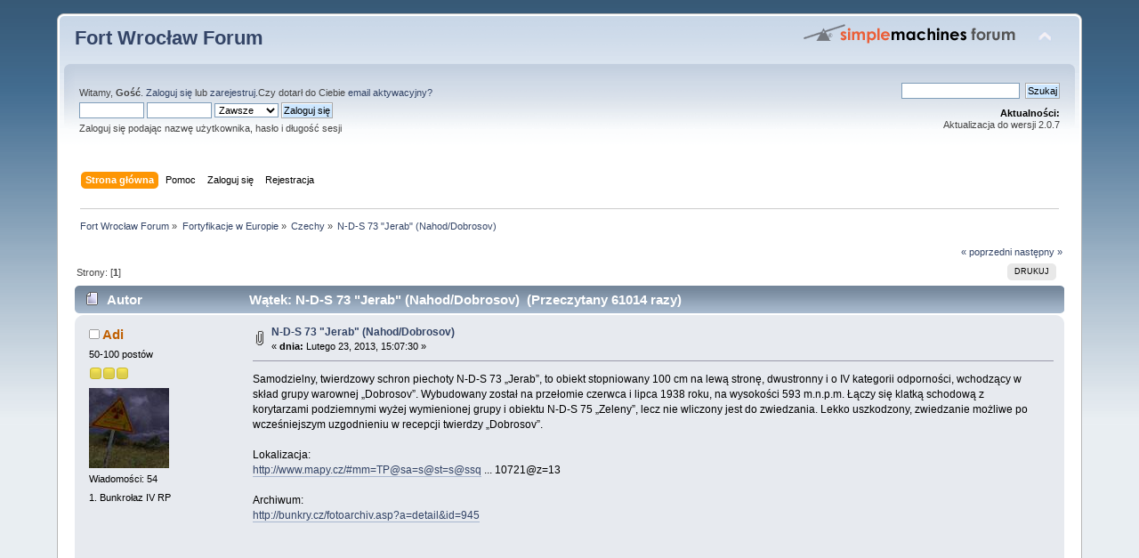

--- FILE ---
content_type: text/html; charset=UTF-8
request_url: http://forum.fortwroclaw.pl/index.php?PHPSESSID=54d4896594367c216189e1c11849d806&topic=207.0
body_size: 5600
content:
<!DOCTYPE html PUBLIC "-//W3C//DTD XHTML 1.0 Transitional//EN" "http://www.w3.org/TR/xhtml1/DTD/xhtml1-transitional.dtd">
<html xmlns="http://www.w3.org/1999/xhtml">
<head>
	<link rel="stylesheet" type="text/css" href="http://forum.fortwroclaw.pl/Themes/default/css/index.css?fin20" />
	<link rel="stylesheet" type="text/css" href="http://forum.fortwroclaw.pl/Themes/default/css/webkit.css" />
	<script type="text/javascript" src="http://forum.fortwroclaw.pl/Themes/default/scripts/script.js?fin20"></script>
	<script type="text/javascript" src="http://forum.fortwroclaw.pl/Themes/default/scripts/theme.js?fin20"></script>
	<script type="text/javascript"><!-- // --><![CDATA[
		var smf_theme_url = "http://forum.fortwroclaw.pl/Themes/default";
		var smf_default_theme_url = "http://forum.fortwroclaw.pl/Themes/default";
		var smf_images_url = "http://forum.fortwroclaw.pl/Themes/default/images";
		var smf_scripturl = "http://forum.fortwroclaw.pl/index.php?PHPSESSID=54d4896594367c216189e1c11849d806&amp;";
		var smf_iso_case_folding = false;
		var smf_charset = "UTF-8";
		var ajax_notification_text = "Ładowanie...";
		var ajax_notification_cancel_text = "Anuluj";
	// ]]></script>
	<meta http-equiv="Content-Type" content="text/html; charset=UTF-8" />
	<meta name="description" content="N-D-S 73 &quot;Jerab&quot; (Nahod/Dobrosov)" />
	<title>N-D-S 73 &quot;Jerab&quot; (Nahod/Dobrosov)</title>
	<link rel="canonical" href="http://forum.fortwroclaw.pl/index.php?topic=207.0" />
	<link rel="help" href="http://forum.fortwroclaw.pl/index.php?PHPSESSID=54d4896594367c216189e1c11849d806&amp;action=help" />
	<link rel="search" href="http://forum.fortwroclaw.pl/index.php?PHPSESSID=54d4896594367c216189e1c11849d806&amp;action=search" />
	<link rel="contents" href="http://forum.fortwroclaw.pl/index.php?PHPSESSID=54d4896594367c216189e1c11849d806&amp;" />
	<link rel="alternate" type="application/rss+xml" title="Fort Wrocław Forum - RSS" href="http://forum.fortwroclaw.pl/index.php?PHPSESSID=54d4896594367c216189e1c11849d806&amp;type=rss;action=.xml" />
	<link rel="prev" href="http://forum.fortwroclaw.pl/index.php?PHPSESSID=54d4896594367c216189e1c11849d806&amp;topic=207.0;prev_next=prev" />
	<link rel="next" href="http://forum.fortwroclaw.pl/index.php?PHPSESSID=54d4896594367c216189e1c11849d806&amp;topic=207.0;prev_next=next" />
	<link rel="index" href="http://forum.fortwroclaw.pl/index.php?PHPSESSID=54d4896594367c216189e1c11849d806&amp;board=20.0" />
</head>
<body>
<div id="wrapper" style="width: 90%">
	<div id="header"><div class="frame">
		<div id="top_section">
			<h1 class="forumtitle">
				<a href="http://forum.fortwroclaw.pl/index.php?PHPSESSID=54d4896594367c216189e1c11849d806&amp;">Fort Wrocław Forum</a>
			</h1>
			<img id="upshrink" src="http://forum.fortwroclaw.pl/Themes/default/images/upshrink.png" alt="*" title="Zmniejsz lub zwiększ nagłówek." style="display: none;" />
			<img id="smflogo" src="http://forum.fortwroclaw.pl/Themes/default/images/smflogo.png" alt="Simple Machines Forum" title="Simple Machines Forum" />
		</div>
		<div id="upper_section" class="middletext">
			<div class="user">
				<script type="text/javascript" src="http://forum.fortwroclaw.pl/Themes/default/scripts/sha1.js"></script>
				<form id="guest_form" action="http://forum.fortwroclaw.pl/index.php?PHPSESSID=54d4896594367c216189e1c11849d806&amp;action=login2" method="post" accept-charset="UTF-8"  onsubmit="hashLoginPassword(this, '380e1408630357cd3bba5acee622b99a');">
					<div class="info">Witamy, <strong>Gość</strong>. <a href="http://forum.fortwroclaw.pl/index.php?PHPSESSID=54d4896594367c216189e1c11849d806&amp;action=login">Zaloguj się</a> lub <a href="http://forum.fortwroclaw.pl/index.php?PHPSESSID=54d4896594367c216189e1c11849d806&amp;action=register">zarejestruj</a>.Czy dotarł do Ciebie <a href="http://forum.fortwroclaw.pl/index.php?PHPSESSID=54d4896594367c216189e1c11849d806&amp;action=activate">email aktywacyjny?</a></div>
					<input type="text" name="user" size="10" class="input_text" />
					<input type="password" name="passwrd" size="10" class="input_password" />
					<select name="cookielength">
						<option value="60">1 Godzina</option>
						<option value="1440">1 Dzień</option>
						<option value="10080">1 Tydzień</option>
						<option value="43200">1 Miesiąc</option>
						<option value="-1" selected="selected">Zawsze</option>
					</select>
					<input type="submit" value="Zaloguj się" class="button_submit" /><br />
					<div class="info">Zaloguj się podając nazwę użytkownika, hasło i długość sesji</div>
					<input type="hidden" name="hash_passwrd" value="" /><input type="hidden" name="e83b69d0" value="380e1408630357cd3bba5acee622b99a" />
				</form>
			</div>
			<div class="news normaltext">
				<form id="search_form" action="http://forum.fortwroclaw.pl/index.php?PHPSESSID=54d4896594367c216189e1c11849d806&amp;action=search2" method="post" accept-charset="UTF-8">
					<input type="text" name="search" value="" class="input_text" />&nbsp;
					<input type="submit" name="submit" value="Szukaj" class="button_submit" />
					<input type="hidden" name="advanced" value="0" />
					<input type="hidden" name="topic" value="207" /></form>
				<h2>Aktualności: </h2>
				<p>Aktualizacja do wersji 2.0.7</p>
			</div>
		</div>
		<br class="clear" />
		<script type="text/javascript"><!-- // --><![CDATA[
			var oMainHeaderToggle = new smc_Toggle({
				bToggleEnabled: true,
				bCurrentlyCollapsed: false,
				aSwappableContainers: [
					'upper_section'
				],
				aSwapImages: [
					{
						sId: 'upshrink',
						srcExpanded: smf_images_url + '/upshrink.png',
						altExpanded: 'Zmniejsz lub zwiększ nagłówek.',
						srcCollapsed: smf_images_url + '/upshrink2.png',
						altCollapsed: 'Zmniejsz lub zwiększ nagłówek.'
					}
				],
				oThemeOptions: {
					bUseThemeSettings: false,
					sOptionName: 'collapse_header',
					sSessionVar: 'e83b69d0',
					sSessionId: '380e1408630357cd3bba5acee622b99a'
				},
				oCookieOptions: {
					bUseCookie: true,
					sCookieName: 'upshrink'
				}
			});
		// ]]></script>
		<div id="main_menu">
			<ul class="dropmenu" id="menu_nav">
				<li id="button_home">
					<a class="active firstlevel" href="http://forum.fortwroclaw.pl/index.php?PHPSESSID=54d4896594367c216189e1c11849d806&amp;">
						<span class="last firstlevel">Strona główna</span>
					</a>
				</li>
				<li id="button_help">
					<a class="firstlevel" href="http://forum.fortwroclaw.pl/index.php?PHPSESSID=54d4896594367c216189e1c11849d806&amp;action=help">
						<span class="firstlevel">Pomoc</span>
					</a>
				</li>
				<li id="button_login">
					<a class="firstlevel" href="http://forum.fortwroclaw.pl/index.php?PHPSESSID=54d4896594367c216189e1c11849d806&amp;action=login">
						<span class="firstlevel">Zaloguj się</span>
					</a>
				</li>
				<li id="button_register">
					<a class="firstlevel" href="http://forum.fortwroclaw.pl/index.php?PHPSESSID=54d4896594367c216189e1c11849d806&amp;action=register">
						<span class="last firstlevel">Rejestracja</span>
					</a>
				</li>
			</ul>
		</div>
		<br class="clear" />
	</div></div>
	<div id="content_section"><div class="frame">
		<div id="main_content_section">
	<div class="navigate_section">
		<ul>
			<li>
				<a href="http://forum.fortwroclaw.pl/index.php?PHPSESSID=54d4896594367c216189e1c11849d806&amp;"><span>Fort Wrocław Forum</span></a> &#187;
			</li>
			<li>
				<a href="http://forum.fortwroclaw.pl/index.php?PHPSESSID=54d4896594367c216189e1c11849d806&amp;#c5"><span>Fortyfikacje w Europie</span></a> &#187;
			</li>
			<li>
				<a href="http://forum.fortwroclaw.pl/index.php?PHPSESSID=54d4896594367c216189e1c11849d806&amp;board=20.0"><span>Czechy</span></a> &#187;
			</li>
			<li class="last">
				<a href="http://forum.fortwroclaw.pl/index.php?PHPSESSID=54d4896594367c216189e1c11849d806&amp;topic=207.0"><span>N-D-S 73 &quot;Jerab&quot; (Nahod/Dobrosov)</span></a>
			</li>
		</ul>
	</div>
			<a id="top"></a>
			<a id="msg1391"></a>
			<div class="pagesection">
				<div class="nextlinks"><a href="http://forum.fortwroclaw.pl/index.php?PHPSESSID=54d4896594367c216189e1c11849d806&amp;topic=207.0;prev_next=prev#new">&laquo; poprzedni</a> <a href="http://forum.fortwroclaw.pl/index.php?PHPSESSID=54d4896594367c216189e1c11849d806&amp;topic=207.0;prev_next=next#new">następny &raquo;</a></div>
		<div class="buttonlist floatright">
			<ul>
				<li><a class="button_strip_print" href="http://forum.fortwroclaw.pl/index.php?PHPSESSID=54d4896594367c216189e1c11849d806&amp;action=printpage;topic=207.0" rel="new_win nofollow"><span class="last">Drukuj</span></a></li>
			</ul>
		</div>
				<div class="pagelinks floatleft">Strony: [<strong>1</strong>] </div>
			</div>
			<div id="forumposts">
				<div class="cat_bar">
					<h3 class="catbg">
						<img src="http://forum.fortwroclaw.pl/Themes/default/images/topic/normal_post.gif" align="bottom" alt="" />
						<span id="author">Autor</span>
						Wątek: N-D-S 73 &quot;Jerab&quot; (Nahod/Dobrosov) &nbsp;(Przeczytany 61014 razy)
					</h3>
				</div>
				<form action="http://forum.fortwroclaw.pl/index.php?PHPSESSID=54d4896594367c216189e1c11849d806&amp;action=quickmod2;topic=207.0" method="post" accept-charset="UTF-8" name="quickModForm" id="quickModForm" style="margin: 0;" onsubmit="return oQuickModify.bInEditMode ? oQuickModify.modifySave('380e1408630357cd3bba5acee622b99a', 'e83b69d0') : false">
				<div class="windowbg">
					<span class="topslice"><span></span></span>
					<div class="post_wrapper">
						<div class="poster">
							<h4>
								<img src="http://forum.fortwroclaw.pl/Themes/default/images/useroff.gif" alt="Offline" />
								<a href="http://forum.fortwroclaw.pl/index.php?PHPSESSID=54d4896594367c216189e1c11849d806&amp;action=profile;u=95" title="Zobacz profil Adi">Adi</a>
							</h4>
							<ul class="reset smalltext" id="msg_1391_extra_info">
								<li class="postgroup">50-100 postów</li>
								<li class="stars"><img src="http://forum.fortwroclaw.pl/Themes/default/images/star.gif" alt="*" /><img src="http://forum.fortwroclaw.pl/Themes/default/images/star.gif" alt="*" /><img src="http://forum.fortwroclaw.pl/Themes/default/images/star.gif" alt="*" /></li>
								<li class="avatar">
									<a href="http://forum.fortwroclaw.pl/index.php?PHPSESSID=54d4896594367c216189e1c11849d806&amp;action=profile;u=95">
										<img class="avatar" src="http://forum.fortwroclaw.pl/index.php?PHPSESSID=54d4896594367c216189e1c11849d806&amp;action=dlattach;attach=29;type=avatar" alt="" />
									</a>
								</li>
								<li class="postcount">Wiadomości: 54</li>
								<li class="blurb">1. Bunkrołaz IV RP</li>
								<li class="profile">
									<ul>
									</ul>
								</li>
							</ul>
						</div>
						<div class="postarea">
							<div class="flow_hidden">
								<div class="keyinfo">
									<div class="messageicon">
										<img src="http://forum.fortwroclaw.pl/Themes/default/images/post/clip.gif" alt="" />
									</div>
									<h5 id="subject_1391">
										<a href="http://forum.fortwroclaw.pl/index.php?PHPSESSID=54d4896594367c216189e1c11849d806&amp;topic=207.msg1391#msg1391" rel="nofollow">N-D-S 73 &quot;Jerab&quot; (Nahod/Dobrosov)</a>
									</h5>
									<div class="smalltext">&#171; <strong> dnia:</strong> Lutego 23, 2013, 15:07:30 &#187;</div>
									<div id="msg_1391_quick_mod"></div>
								</div>
							</div>
							<div class="post">
								<div class="inner" id="msg_1391">Samodzielny, twierdzowy schron piechoty N-D-S 73 „Jerab”, to obiekt stopniowany 100 cm na lewą stronę, dwustronny i o IV kategorii odporności, wchodzący w skład grupy warownej „Dobrosov”. Wybudowany został na przełomie czerwca i lipca 1938 roku, na wysokości 593 m.n.p.m. Łączy się klatką schodową z korytarzami podziemnymi wyżej wymienionej grupy i obiektu N-D-S 75 „Zeleny”, lecz nie wliczony jest do zwiedzania. Lekko uszkodzony, zwiedzanie możliwe po wcześniejszym uzgodnieniu w recepcji twierdzy „Dobrosov”.<br /><br />Lokalizacja:<br /><a href="http://www.mapy.cz/#mm=TP@sa=s@st=s@ssq" class="bbc_link" target="_blank">http://www.mapy.cz/#mm=TP@sa=s@st=s@ssq</a> ... 10721@z=13<br /><br />Archiwum:<br /><a href="http://bunkry.cz/fotoarchiv.asp?a=detail&amp;id=945" class="bbc_link" target="_blank">http://bunkry.cz/fotoarchiv.asp?a=detail&amp;id=945</a><br /><br /><img src="https://lh5.googleusercontent.com/-rD9Gij5MwK8/USjMvmqePLI/AAAAAAAAAKE/4BE8QP7QSMs/w759-h613-p-o-k/img_3514.jpg" alt="" class="bbc_img" /><br /><img src="https://lh5.googleusercontent.com/-vVt4O7qxkfg/USjMwHWoZCI/AAAAAAAAAKQ/ZJxAf0A93OI/w455-h342-o-k/img_3516.jpg" alt="" class="bbc_img" /><br /><img src="https://lh3.googleusercontent.com/-Rb51HVs5czI/USjMwAgWZcI/AAAAAAAAAKM/LWIiOGFqVHE/w456-h342-o-k/img_3517.jpg" alt="" class="bbc_img" /><br /><img src="https://lh5.googleusercontent.com/-jsWIN70SKug/USjMxJPse_I/AAAAAAAAAKk/0ys6EDBEAz8/w353-h263-o-k/img_3521.jpg" alt="" class="bbc_img" /><br /><img src="https://lh3.googleusercontent.com/-T20Bf0xBl6c/USjMxmH0tsI/AAAAAAAAAKs/TN-pyTLHhOo/w353-h263-o-k/img_3523.jpg" alt="" class="bbc_img" /></div>
							</div>
						</div>
						<div class="moderatorbar">
							<div class="smalltext modified" id="modified_1391">
							</div>
							<div class="smalltext reportlinks">
								<img src="http://forum.fortwroclaw.pl/Themes/default/images/ip.gif" alt="" />
								Zapisane
							</div>
						</div>
					</div>
					<span class="botslice"><span></span></span>
				</div>
				<hr class="post_separator" />
				<a id="msg1438"></a>
				<div class="windowbg2">
					<span class="topslice"><span></span></span>
					<div class="post_wrapper">
						<div class="poster">
							<h4>
								<img src="http://forum.fortwroclaw.pl/Themes/default/images/useroff.gif" alt="Offline" />
								<a href="http://forum.fortwroclaw.pl/index.php?PHPSESSID=54d4896594367c216189e1c11849d806&amp;action=profile;u=70" title="Zobacz profil Darius1990">Darius1990</a>
							</h4>
							<ul class="reset smalltext" id="msg_1438_extra_info">
								<li class="membergroup">Członek Stowarzyszenia</li>
								<li class="postgroup">100 - 150 postów</li>
								<li class="stars"><img src="http://forum.fortwroclaw.pl/Themes/default/images/star.gif" alt="*" /><img src="http://forum.fortwroclaw.pl/Themes/default/images/star.gif" alt="*" /><img src="http://forum.fortwroclaw.pl/Themes/default/images/star.gif" alt="*" /><img src="http://forum.fortwroclaw.pl/Themes/default/images/star.gif" alt="*" /><img src="http://forum.fortwroclaw.pl/Themes/default/images/star.gif" alt="*" /><img src="http://forum.fortwroclaw.pl/Themes/default/images/star.gif" alt="*" /></li>
								<li class="postcount">Wiadomości: 139</li>
								<li class="profile">
									<ul>
									</ul>
								</li>
							</ul>
						</div>
						<div class="postarea">
							<div class="flow_hidden">
								<div class="keyinfo">
									<div class="messageicon">
										<img src="http://forum.fortwroclaw.pl/Themes/default/images/post/xx.gif" alt="" />
									</div>
									<h5 id="subject_1438">
										<a href="http://forum.fortwroclaw.pl/index.php?PHPSESSID=54d4896594367c216189e1c11849d806&amp;topic=207.msg1438#msg1438" rel="nofollow">Odp: N-D-S 73 &quot;Jerab&quot; (Nahod/Dobrosov)</a>
									</h5>
									<div class="smalltext">&#171; <strong>Odpowiedź #1 dnia:</strong> Lutego 25, 2013, 14:00:01 &#187;</div>
									<div id="msg_1438_quick_mod"></div>
								</div>
							</div>
							<div class="post">
								<div class="inner" id="msg_1438">piękny obiekt <img src="http://forum.fortwroclaw.pl/Smileys/default/smiley.gif" alt="&#58;&#41;" title="Smiley" class="smiley" /></div>
							</div>
						</div>
						<div class="moderatorbar">
							<div class="smalltext modified" id="modified_1438">
							</div>
							<div class="smalltext reportlinks">
								<img src="http://forum.fortwroclaw.pl/Themes/default/images/ip.gif" alt="" />
								Zapisane
							</div>
						</div>
					</div>
					<span class="botslice"><span></span></span>
				</div>
				<hr class="post_separator" />
				<a id="msg2046"></a>
				<div class="windowbg">
					<span class="topslice"><span></span></span>
					<div class="post_wrapper">
						<div class="poster">
							<h4>
								<img src="http://forum.fortwroclaw.pl/Themes/default/images/useroff.gif" alt="Offline" />
								<a href="http://forum.fortwroclaw.pl/index.php?PHPSESSID=54d4896594367c216189e1c11849d806&amp;action=profile;u=98" title="Zobacz profil Gogo">Gogo</a>
							</h4>
							<ul class="reset smalltext" id="msg_2046_extra_info">
								<li class="membergroup">Członek Stowarzyszenia</li>
								<li class="postgroup">300 i więcej postów</li>
								<li class="stars"><img src="http://forum.fortwroclaw.pl/Themes/default/images/star.gif" alt="*" /><img src="http://forum.fortwroclaw.pl/Themes/default/images/star.gif" alt="*" /><img src="http://forum.fortwroclaw.pl/Themes/default/images/star.gif" alt="*" /><img src="http://forum.fortwroclaw.pl/Themes/default/images/star.gif" alt="*" /><img src="http://forum.fortwroclaw.pl/Themes/default/images/star.gif" alt="*" /><img src="http://forum.fortwroclaw.pl/Themes/default/images/star.gif" alt="*" /></li>
								<li class="avatar">
									<a href="http://forum.fortwroclaw.pl/index.php?PHPSESSID=54d4896594367c216189e1c11849d806&amp;action=profile;u=98">
										<img class="avatar" src="http://forum.fortwroclaw.pl/index.php?PHPSESSID=54d4896594367c216189e1c11849d806&amp;action=dlattach;attach=90;type=avatar" alt="" />
									</a>
								</li>
								<li class="postcount">Wiadomości: 790</li>
								<li class="profile">
									<ul>
									</ul>
								</li>
							</ul>
						</div>
						<div class="postarea">
							<div class="flow_hidden">
								<div class="keyinfo">
									<div class="messageicon">
										<img src="http://forum.fortwroclaw.pl/Themes/default/images/post/xx.gif" alt="" />
									</div>
									<h5 id="subject_2046">
										<a href="http://forum.fortwroclaw.pl/index.php?PHPSESSID=54d4896594367c216189e1c11849d806&amp;topic=207.msg2046#msg2046" rel="nofollow">Odp: N-D-S 73 &quot;Jerab&quot; (Nahod/Dobrosov)</a>
									</h5>
									<div class="smalltext">&#171; <strong>Odpowiedź #2 dnia:</strong> Kwietnia 02, 2013, 23:56:22 &#187;</div>
									<div id="msg_2046_quick_mod"></div>
								</div>
							</div>
							<div class="post">
								<div class="inner" id="msg_2046">&nbsp;A w środku o ile dobrze pamiętam i nie pomyliłem schronów. Rysunek satyryczny o tym jak to Polska zajęła Zaolzie.</div>
							</div>
						</div>
						<div class="moderatorbar">
							<div class="smalltext modified" id="modified_2046">
							</div>
							<div class="smalltext reportlinks">
								<img src="http://forum.fortwroclaw.pl/Themes/default/images/ip.gif" alt="" />
								Zapisane
							</div>
						</div>
					</div>
					<span class="botslice"><span></span></span>
				</div>
				<hr class="post_separator" />
				</form>
			</div>
			<a id="lastPost"></a>
			<div class="pagesection">
				
		<div class="buttonlist floatright">
			<ul>
				<li><a class="button_strip_print" href="http://forum.fortwroclaw.pl/index.php?PHPSESSID=54d4896594367c216189e1c11849d806&amp;action=printpage;topic=207.0" rel="new_win nofollow"><span class="last">Drukuj</span></a></li>
			</ul>
		</div>
				<div class="pagelinks floatleft">Strony: [<strong>1</strong>] </div>
				<div class="nextlinks_bottom"><a href="http://forum.fortwroclaw.pl/index.php?PHPSESSID=54d4896594367c216189e1c11849d806&amp;topic=207.0;prev_next=prev#new">&laquo; poprzedni</a> <a href="http://forum.fortwroclaw.pl/index.php?PHPSESSID=54d4896594367c216189e1c11849d806&amp;topic=207.0;prev_next=next#new">następny &raquo;</a></div>
			</div>
	<div class="navigate_section">
		<ul>
			<li>
				<a href="http://forum.fortwroclaw.pl/index.php?PHPSESSID=54d4896594367c216189e1c11849d806&amp;"><span>Fort Wrocław Forum</span></a> &#187;
			</li>
			<li>
				<a href="http://forum.fortwroclaw.pl/index.php?PHPSESSID=54d4896594367c216189e1c11849d806&amp;#c5"><span>Fortyfikacje w Europie</span></a> &#187;
			</li>
			<li>
				<a href="http://forum.fortwroclaw.pl/index.php?PHPSESSID=54d4896594367c216189e1c11849d806&amp;board=20.0"><span>Czechy</span></a> &#187;
			</li>
			<li class="last">
				<a href="http://forum.fortwroclaw.pl/index.php?PHPSESSID=54d4896594367c216189e1c11849d806&amp;topic=207.0"><span>N-D-S 73 &quot;Jerab&quot; (Nahod/Dobrosov)</span></a>
			</li>
		</ul>
	</div>
			<div id="moderationbuttons"></div>
			<div class="plainbox" id="display_jump_to">&nbsp;</div>
		<br class="clear" />
				<script type="text/javascript" src="http://forum.fortwroclaw.pl/Themes/default/scripts/topic.js"></script>
				<script type="text/javascript"><!-- // --><![CDATA[
					var oQuickReply = new QuickReply({
						bDefaultCollapsed: true,
						iTopicId: 207,
						iStart: 0,
						sScriptUrl: smf_scripturl,
						sImagesUrl: "http://forum.fortwroclaw.pl/Themes/default/images",
						sContainerId: "quickReplyOptions",
						sImageId: "quickReplyExpand",
						sImageCollapsed: "collapse.gif",
						sImageExpanded: "expand.gif",
						sJumpAnchor: "quickreply"
					});
					if ('XMLHttpRequest' in window)
					{
						var oQuickModify = new QuickModify({
							sScriptUrl: smf_scripturl,
							bShowModify: true,
							iTopicId: 207,
							sTemplateBodyEdit: '\n\t\t\t\t\t\t\t\t<div id="quick_edit_body_container" style="width: 90%">\n\t\t\t\t\t\t\t\t\t<div id="error_box" style="padding: 4px;" class="error"><' + '/div>\n\t\t\t\t\t\t\t\t\t<textarea class="editor" name="message" rows="12" style="width: 100%; margin-bottom: 10px;" tabindex="1">%body%<' + '/textarea><br />\n\t\t\t\t\t\t\t\t\t<input type="hidden" name="e83b69d0" value="380e1408630357cd3bba5acee622b99a" />\n\t\t\t\t\t\t\t\t\t<input type="hidden" name="topic" value="207" />\n\t\t\t\t\t\t\t\t\t<input type="hidden" name="msg" value="%msg_id%" />\n\t\t\t\t\t\t\t\t\t<div class="righttext">\n\t\t\t\t\t\t\t\t\t\t<input type="submit" name="post" value="Zapisz" tabindex="2" onclick="return oQuickModify.modifySave(\'380e1408630357cd3bba5acee622b99a\', \'e83b69d0\');" accesskey="s" class="button_submit" />&nbsp;&nbsp;<input type="submit" name="cancel" value="Anuluj" tabindex="3" onclick="return oQuickModify.modifyCancel();" class="button_submit" />\n\t\t\t\t\t\t\t\t\t<' + '/div>\n\t\t\t\t\t\t\t\t<' + '/div>',
							sTemplateSubjectEdit: '<input type="text" style="width: 90%;" name="subject" value="%subject%" size="80" maxlength="80" tabindex="4" class="input_text" />',
							sTemplateBodyNormal: '%body%',
							sTemplateSubjectNormal: '<a hr'+'ef="http://forum.fortwroclaw.pl/index.php?PHPSESSID=54d4896594367c216189e1c11849d806&amp;'+'?topic=207.msg%msg_id%#msg%msg_id%" rel="nofollow">%subject%<' + '/a>',
							sTemplateTopSubject: 'Wątek: %subject% &nbsp;(Przeczytany 61014 razy)',
							sErrorBorderStyle: '1px solid red'
						});

						aJumpTo[aJumpTo.length] = new JumpTo({
							sContainerId: "display_jump_to",
							sJumpToTemplate: "<label class=\"smalltext\" for=\"%select_id%\">Skocz do:<" + "/label> %dropdown_list%",
							iCurBoardId: 20,
							iCurBoardChildLevel: 0,
							sCurBoardName: "Czechy",
							sBoardChildLevelIndicator: "==",
							sBoardPrefix: "=> ",
							sCatSeparator: "-----------------------------",
							sCatPrefix: "",
							sGoButtonLabel: "Idź"
						});

						aIconLists[aIconLists.length] = new IconList({
							sBackReference: "aIconLists[" + aIconLists.length + "]",
							sIconIdPrefix: "msg_icon_",
							sScriptUrl: smf_scripturl,
							bShowModify: true,
							iBoardId: 20,
							iTopicId: 207,
							sSessionId: "380e1408630357cd3bba5acee622b99a",
							sSessionVar: "e83b69d0",
							sLabelIconList: "Ikona wiadomości",
							sBoxBackground: "transparent",
							sBoxBackgroundHover: "#ffffff",
							iBoxBorderWidthHover: 1,
							sBoxBorderColorHover: "#adadad" ,
							sContainerBackground: "#ffffff",
							sContainerBorder: "1px solid #adadad",
							sItemBorder: "1px solid #ffffff",
							sItemBorderHover: "1px dotted gray",
							sItemBackground: "transparent",
							sItemBackgroundHover: "#e0e0f0"
						});
					}
				// ]]></script>
		</div>
	</div></div>
	<div id="footer_section"><div class="frame">
		<ul class="reset">
			<li class="copyright">
			<span class="smalltext" style="display: inline; visibility: visible; font-family: Verdana, Arial, sans-serif;"><a href="http://forum.fortwroclaw.pl/index.php?PHPSESSID=54d4896594367c216189e1c11849d806&amp;action=credits" title="Simple Machines Forum" target="_blank" class="new_win">SMF 2.0.15</a> |
<a href="http://www.simplemachines.org/about/smf/license.php" title="License" target="_blank" class="new_win">SMF &copy; 2013</a>, <a href="http://www.simplemachines.org" title="Simple Machines" target="_blank" class="new_win">Simple Machines</a>
			</span></li>
			<li><a id="button_xhtml" href="http://validator.w3.org/check?uri=referer" target="_blank" class="new_win" title="Prawidłowy XHTML 1.0!"><span>XHTML</span></a></li>
			<li><a id="button_rss" href="http://forum.fortwroclaw.pl/index.php?PHPSESSID=54d4896594367c216189e1c11849d806&amp;action=.xml;type=rss" class="new_win"><span>RSS</span></a></li>
			<li class="last"><a id="button_wap2" href="http://forum.fortwroclaw.pl/index.php?PHPSESSID=54d4896594367c216189e1c11849d806&amp;wap2" class="new_win"><span>WAP2</span></a></li>
		</ul>
	</div></div>
</div>
</body></html>